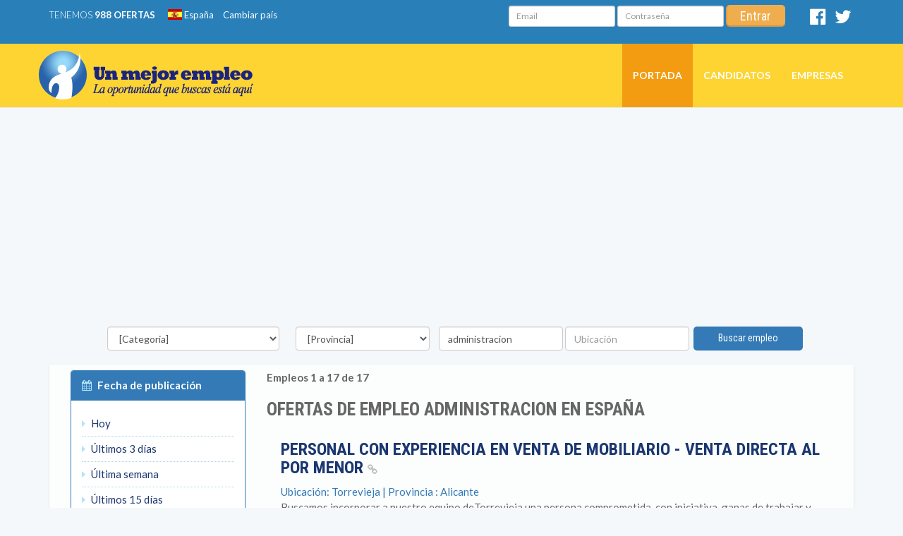

--- FILE ---
content_type: text/html; charset=UTF-8
request_url: https://www.unmejorempleo.es/trabajo-administracion.html
body_size: 11815
content:
<!DOCTYPE html>
<html lang="es">
<head>
    <link rel="canonical" href="https://www.unmejorempleo.es/trabajo-administracion.html"/><meta charset="iso-8859-1">
<meta http-equiv="X-UA-Compatible" content="IE=edge">
<meta http-equiv="Pragma" content="no-cache">
<title>Empleo Administracion en España Enero 2026 - UnMejorEmpleo</title>
<meta name="description" content="Empleo Administracion  en España. Postulate directo al empleo. Sin intermediarios. Empleos sin experiencia, medio tiempo, tiempo completo, remoto.">
<meta name="keywords" content="empleo , trabajo , bolsa de trabajo , bolsa de empleo ">
<meta name="viewport" content="width=device-width, initial-scale=1">
<link rel="shortcut icon" href="https://www.unmejorempleo.com/img/favicon.png">
<link rel="stylesheet" href="https://maxcdn.bootstrapcdn.com/bootstrap/3.3.7/css/bootstrap.min.css" integrity="sha384-BVYiiSIFeK1dGmJRAkycuHAHRg32OmUcww7on3RYdg4Va+PmSTsz/K68vbdEjh4u" crossorigin="anonymous">
<style type="text/css">h1,h2,h3,h4,h5,h6,.h1,.h2,.h3,.h4,.h5,.h6{color:inherit;text-transform:uppercase;font-weight:700;font-family:'Roboto Condensed',sans-serif;line-height:1.1}th{text-transform:uppercase;font-family:'Roboto Condensed',sans-serif}body{color:#666;font-size:14px;font-family:'Lato',Helvetica,Arial,sans-serif;background:#f5f8fa!important;-webkit-font-smoothing:antialiased}body.derivador{padding-top:10px;background:#f5f5f5!important;-webkit-background-size:cover!important;-moz-background-size:cover!important;background-size:cover!important;-o-background-size:cover!important;color:#1a237d!important}body.derivador h4,body.derivador h6,body.derivador p{color:#1a237d!important}a{color:#0277BD;-webkit-transition:all .15s ease-in-out;-moz-transition:all .15s ease-in-out;-o-transition:all .15s ease-in-out;transition:all .15s ease-in-out}a:hover{color:#ffa100;text-decoration:none}tables a{color:#1F4788!important}.bg-orange{background:#FFEA00!important}.jumbotron h1{margin-top:10px;margin-bottom:20px}.jumbotron p{margin-top:15px;font-size:14px;font-weight:400}.jt-orange{background:rgba(250,225,75,.85);color:#1a237d}.jt-orange a{color:#1a237d}.jt-orange a:hover{color:#1a237d;text-decoration:underline}.jt-orange .media{padding-left:35px;margin-top:0}.jt-orange .media h4{font-size:14px}.jt-orange .label{font-size:65%}.jt-orange .label-primary{background:#1a237d}.media-left img{width:30px}.cambiar-pais img{width:20px;margin-top:-5px}.full-width{display:block}header{position:relative}#top{background:#2980b9;padding:7px 0;min-height:30px;font-size:.928em;color:#fff}#top .social a,#top .info a{margin:0 5px;color:#fff;padding:0}#top .social a:hover,#top .info a:hover{color:#00008b}.social{margin-top:5px}#top .info{text-align:right}#top .ofertas{font-weight:300;text-transform:uppercase;margin-right:10px}#top .login .btn-sm{padding:2px 20px}.ume-header{height:400px;background:#fc0 url(https://www.unmejorempleo.com/img/un-mejor-empleo-bienvenida.jpg) center 46px no-repeat scroll;-webkit-background-size:cover;-moz-background-size:cover;background-size:cover;-o-background-size:cover;position:relative;overflow:visible}.interna .navbar{margin-bottom:0!important}.interna .compartir{padding:7px 0 20px;text-align:right}.interna .compartir a:hover,.interna .avisos a:hover{color:#ff8c00}.interna .list-unstyled{line-height:35px;margin-left:30px}.tools a:hover{color:#fc0}.tools .list-unstyled{line-height:35px;margin-left:0!important}.tools .list-unstyled li{border-bottom:1px dotted #add8e6}.tools .fa{color:#B3E5FC;padding-right:5px}.interna .ume-header{height:auto;background:transparent}.interna .white-container h4{margin:20px 0 10px -3%;text-transform:none;font-weight:700}.empresa{margin-top: 0px !important;padding-top: 0px !important;}.interna .avisos{margin:30px 0;color:#dc143c}.avisos2{margin:12px 0;color:#dc143c}.avisos3{margin:12px 0;color:#1B3770}.texto_azul{color:#1B3770}.texto_rojo{color:#dc143c}.texto_verde{color:#048723;}.red_icon{color:#dc143c}.green_icon{color:#048723}.plan1{background-color:#E4EEF2}.plan2{background-color:#DBEFDF}.feature{background-color:#F7F3F2;font-weight:700}.mano{cursor:pointer}.padd_arriba{padding-top:10px}.padd_abajo{padding-bottom:10px}.link_rojo_bold{font-weight:700;color:#dc143c!important;text-decoration:none}.link_rojo_bold:hover{font-weight:700;color:#1B3770!important;text-decoration:underline}.bold{font-weight:700}.avisos_grandes{margin:30px 0;color:#dc143c;font-size:24px}.interna .enviar-amigo .input-group{margin-bottom:15px}.interna .aplicar .fa,.interna .enviar-amigo .fa-chevron-right{color:#fff}.interna .aplicar .btn a{padding:40px;color:#fff}.aplicar{margin-top:30px;padding-left: 0px!important;}.subtitulo{font-size:16px;font-weight:700;color:#666;font-family:'Roboto Condensed',sans-serif;margin-bottom:1px;padding-bottom:12px;padding-top:12px}.boton a{padding:40px;color:#fff!important}.interna .enviar-amigo .btn a{padding:7px 15px!important;font-size:14px;color:#fff}.ume-home-busqueda{margin-top:20px;margin-left:50px;z-index:9999}.ume-home-busqueda .btn-lg{padding:9px 60px}.ume-home-tools{margin-top:-15px;z-index:999}.detalle{margin-top:20px}.resultados{margin-top:-10px}.fondo_leida{background-color:#FCEFDC}.fondo_favorito{background-color:#DEEDE7}.text-danger{color:red;font-size:12px;text-transform:uppercase}.bg-busquedas{-webkit-border-radius:0 0 3px 3px;border-radius:0 0 3px 3px;padding:50px}.ume-home-busqueda .btn-warning{background-color:#FC930A}.ume-home-busqueda .btn-warning:hover{background-color:#ff4500}.aplicar .btn-primary:hover{background-color:#ff4500}.navbar-brand{padding-left:0}.navbar-brand h2{background:url(https://www.unmejorempleo.com/img/unmejorempleo-logo.png) left top no-repeat;width:304px;height:69px;margin-top:-5px}.advert_aba{padding-bottom: 15px!important;}.advert4{margin:8px 0 4px 0;padding-left: 0px!important;}.advert3{margin:10px 0 12px}.advert2{margin:0 0 4px}.advert{margin:0px 0px 5px}.advert_bajar{margin:67px 0 10px}.ads_links_of{padding-top:15px!important;text-align:center}.ads_links_of_top{padding-bottom:16px!important;text-align:center}.ads_entre_of{padding-bottom:0!important;padding-top:17px!important;padding-left:0;margin-left:0}.navbar-default{background:rgba(255,204,0,.8) none repeat scroll 0 0}.navbar-default .navbar-toggle:focus,.navbar-default .navbar-toggle:hover{background-color:#f39c12}.navbar-default .navbar-nav>.active>a,.navbar-default .navbar-nav>.active>a:focus,.navbar-default .navbar-nav>.active>a:hover{color:#fff;background-color:#f39c12}.navbar-default .navbar-nav>li>a{text-transform:uppercase;font-weight:700;color:#fff;padding-top:35px;padding-bottom:35px}.navbar-default .navbar-nav>li>a:hover,.navbar-default .navbar-nav>li>a:focus,.navbar-default .navbar-nav>li.active>a{background:#f39c12;color:#fff}.navbar-default .fa-bars{color:#fff}.white-container a{color:#1B3770}.white-container{margin-bottom:30px;padding:8px 30px;-webkit-border-radius:0 0 3px 3px;border-radius:0 0 3px 3px;background:rgba(255,255,255,.7);-webkit-box-shadow:0 1px 3px 0 rgba(0,0,0,.1);box-shadow:0 1px 3px 0 rgba(0,0,0,.1);font-size:15px}.fa-orange{color:#ff4500;margin-right:5px}.fa-location-arrow{color:#ff4500;margin-right:5px}.fa-chevron-right{color:#ff4500}table>thead:first-child>tr:first-child>th{padding-left:25px;padding-top:14px}.btn{border:0;border-bottom:0;border-left:0;box-shadow:inset 0 -2.2px rgba(0,0,0,.12),inset 2px 0 rgba(0,0,0,.1);outline:none;-webkit-outline:none;-o-outline:none;-moz-outline:none;-webkit-transition:all .15s ease-in-out;-moz-transition:all .15s ease-in-out;-o-transition:all .15s ease-in-out;transition:all .15s ease-in-out;border-radius:5px!important;-webkit-border-radius:5px!important;-moz-border-radius:5px!important;font-size:18px;font-family:'Roboto Condensed',sans-serif}.btn-info{background-color:#19b5fe!important}.panel-body .list-unstyled{margin-left:10px}.no-margin{margin:0!important}.no-margin-top{margin-top:0!important}.item-destacado{padding:20px 0 15px 15px;border-left:5px solid #fc0;border-bottom:1px dotted #add8e6;margin-bottom:7px}.item-destacado .list-unstyled,.item-normal .list-unstyled{margin-left:0;line-height:22px}.item-destacado a:hover,.item-normal a:hover{color:orange}.item-destacado h3,.item-normal h3{font-size:24px}.item-normal{padding:20px 0 15px 20px;border-bottom:1px dotted #add8e6;margin-bottom:7px}.item-last{border-bottom:0px!important;}.color-white-mute{color:#b9b9b9!important}.font-1x{font-size:15px!important}.paginator-ume{text-align:center}#busqueda-avanzada{padding:20px 0;min-height:70px;margin-top:0;}#busqueda-avanzada .btn{box-shadow:none;padding:6px 35px 7px;font-size:14px}footer{color:#fff;padding:50px 0;background:#34495e;line-height:1.5em;font-size:10pt;-webkit-box-shadow:inset 0 5px 5px -5px rgba(0,0,0,.1);box-shadow:inset 0 5px 5px -5px rgba(0,0,0,.1)}footer .logo{margin-bottom:15px}footer h5{text-transform:uppercase;padding-bottom:7px;font-size:1.3em}footer a{color:#fff;text-decoration:none}footer a:hover{color:#f1c40f}#bottom{padding:20px 0 10px;background:#2c3e50;color:#bdc3c7}#bottom a{color:#f1c40f!important}#bottom a:hover{color:#fff}#bottom p{display:block;float:left;padding:5px 0}#bottom .footer-social{float:right;margin:0;padding:0;list-style:none}#bottom .footer-social li a{display:block;width:30px;height:30px;-webkit-border-radius:3px;border-radius:3px;background:#34495e;color:#fff!important;text-align:center;text-decoration:none;font-size:16px;line-height:30px}#bottom .footer-social li a:hover{background:#555;color:#f1c40f!important}.interna .aplicar .center-block{display:inline-block!important;display:webkit-inline-block!important}.btn-sq-lg{min-height:150px;padding:0!important;margin-bottom:10px;line-height:1.12857143}a.btn-sq-lg{color:#fff}.btn-label{background:rgba(0,0,0,.15);border-radius:3px 3px 0 0;position:relative;display:inline-block;padding:12px 12px 8px;margin-bottom:11px;width:100%;height:80px;top:0}.btn_anuncio{width:200px;margin-bottom:10px;color:#FFF!important;padding:0!important;font-size:16px}.btn-label-md{background:rgba(0,0,0,.15);border-radius:3px 3px 0 0;position:relative;display:inline-block;padding:5px!important;margin:0!important;width:200px;height:45px;top:0}.big_text3{font-size:18px!important}.big_text2{font-size:22px!important}.big_text{font-size:26px!important}.med_text{font-size:14px!important;}.small_text{font-size:12px!important;}.lista_deptos{color:#244891;text-decoration:none;font-size:13px}#h_empleo h1{font-size:26px}.dato_borde{margin-top:10px;border:#DEDEDE thin solid;border-radius:5px;-moz-border-radius:5px;-webkit-border-radius:5px;padding:5px}.filtros_busquedac input,select{margin:10px!important;max-width:300px!important}.select_full{max-width:inherit!important}.label-claro{background-color:#D9EDF7!important;color:#000!important;padding:10px;font-size:16px;font-weight:700;text-transform:uppercase}.dato_titulo{padding:5px}.panel_top{font-size:16px}.icon_middle{vertical-align:middle}.icon_red{color:red!important}.icon_disabled{color:#848484!important}.glyphicon-none:before{content:"\2122";color:transparent!important}.link_blanco{color:#FFF!important;text-decoration:none}.link_blanco:hover{text-decoration:underline}.error{color:red}.adslot_oferta_mabajo{display:inline-block;width:728px;height:90px}.adslot_entre_of{width:300px;height:250px}.adslot_busq_aba{display:inline-block;width:728px;height:90px}.adslot_busq_arr{display:inline-block;width:970px;height:90px}.adslot_busq_der{width:300px;height:600px}.adslot_empresa_top{width:970px;height:250px}.adslot_oferta_side_bot{width:336px;height:280px}.adslot_oferta_ap_top{width:970px;height:250px}.adslot_oferta_top{width:728px;height:90px}.adslot_oferta_mid{width:728px;height:90px}.adslot_oferta_bottom{width:336px;height:280px}.adslot_busq_entre{width:336px;height:280px}.adslot_home_top{width:970px;height:250px}.adslot_oferta_content_xl{width:336px;height:280px}.adslot_oferta_content{width:728px;height:90px}.adslot_oferta_abajo{display:inline-block;width:336px;height:280px}.avisos_links_ofertas{padding-left:3px}.resaltar{font-size:120%;font-weight:700}.padding_med{padding:15px}.padding_high{padding:30px}.boton_medio{font-size:16px}#boton_aplicar{height:60px}.trabajo{padding-left:20px}.destacada{font-size:10px}.media-body h3{font-size:20px}.img-pad{padding:10px}.checkbox_align{margin-left:10px!important;margin-bottom:10px!important}.circle-tile{margin-bottom:15px;text-align:center}.circle-tile-heading{border:3px solid rgba(255,255,255,.3);border-radius:100%;color:#FFF;height:80px;margin:0 auto -40px;position:relative;transition:all .3s ease-in-out 0;width:80px}.circle-tile-heading .fa{line-height:80px}.circle-tile-content{padding-top:50px}.circle-tile-number{font-size:26px;font-weight:700;line-height:1;padding:5px 0 15px}.circle-tile-description{text-transform:uppercase}.circle-tile-footer{background-color:rgba(0,0,0,.1);color:rgba(255,255,255,.5);display:block;padding:5px;transition:all .3s ease-in-out 0}.circle-tile-footer:hover{background-color:rgba(0,0,0,.2);color:rgba(255,255,255,.5);text-decoration:none}.circle-tile-heading.dark-blue:hover{background-color:#2E4154}.circle-tile-heading.green:hover{background-color:#3C883C}.circle-tile-heading.orange:hover{background-color:#DA8C10}.circle-tile-heading.blue:hover{background-color:#2B689C}.circle-tile-heading.red:hover{background-color:#B94743}.circle-tile-heading.purple:hover{background-color:#7F3D9B}.tile-img{text-shadow:2px 2px 3px rgba(0,0,0,.9)}.dark-blue{background-color:#34495E}.green{background-color:#449D44}.blue{background-color:#337AB7}.orange{background-color:#F39C12}.red{background-color:#D9534F}.purple{background-color:#8E44AD}.dark-gray{background-color:#7F8C8D}.gray{background-color:#95A5A6}.light-gray{background-color:#BDC3C7}.yellow{background-color:#F1C40F}.text-dark-blue{color:#34495E}.text-green{color:#16A085}.text-blue{color:#2980B9}.text-orange{color:#F39C12}.text-red{color:#E74C3C}.text-purple{color:#8E44AD}.text-faded{color:rgba(255,255,255,.7)}.lista-letras button{width:35px!important;margin-right:3px;background-color:#2762AA;color:#FFF}.lista-letras button:hover{background-color:#FDD432;color:#000}.lista-paises li{border-width: 0px;}.lista-paises img{width: 20px;padding-bottom: 4px;}#hp_title h1{font-size: 18px;padding-top: 0px;margin-top: 0px;color:#1A237E;}.minusc{text-transform: none;}.sin_borde li{border-width: 0px;}.empresa_det{padding-left: 15px;}@media screen and (max-width:1024px){.ume-header{background:#fc0 url(https://www.unmejorempleo.com/img/un-mejor-empleo-bienvenida.jpg) right 70px no-repeat scroll;-webkit-background-size:cover;-moz-background-size:cover;background-size:cover;-o-background-size:cover;position:relative;overflow:visible;margin-bottom:90px}.ume-home-busqueda .btn-lg{padding:12px 40px}.interna .ume-header{margin-bottom:0!important}.ume-home-tools{margin-top:-10px;z-index:999}.interna .aplicar .center-block{display:inline-block!important;display:webkit-inline-block!important}.tools{display:none}}@media screen and (min-width:768px){#filtros{display:block;}#boton_aplicar{width: 728px;}.jumbotron{padding-top:15px!important;padding-bottom:15px}.oferta_right_bajar{margin:68px 0 10px}.advertbf{margin:0}}@media screen and (max-width:768px){.ad_entre_of{padding-left:0px!important;}#filtros input,#filtros select{max-width:100%!important;margin:15px 0 0 0!important;}#filtrar{background-color:#F39C12!important;font-size:20px!important;}#enviarb{width:100%!important;font-size:20px!important;text-transform:uppercase;}h1{font-size:24px!important}.oferta_right_bajar{margin:0 0 10px}#top{display:none}.advertsf{margin:0 0 4px}.advert3{margin:6px 0 8px}.advertbf{display:none}.adslot_oferta_mabajo{display: none}.adslot_busq_arr{width:336px;height:280px}.adslot_busq_aba{display:none}.adslot_busq_der{width:300px;height:250px}.adslot_empresa_top{width:300px;height:250px}.adslot_oferta_side_bot{width:300px;height:250px}.adslot_oferta_ap_top{width:300px;height:250px}.adslot_oferta_top{width:300px;height:250px}.adslot_oferta_mid{width:300px;height:250px}.adslot_oferta_bottom{width:300px;height:250px}.adslot_oferta_abajo{display:inline-block;width:300px;height:250px}.adslot_busq_entre{width:300px;height:250px}.adslot_home_top{width:300px;height:250px}.adslot_oferta_content{width:300px;height:250px}.adslot_oferta_content_xl{width:300px;height:600px}.advert4{margin:10px 0 8px 0}.trabajo{padding-left:1px}.adslot_oferta_top_right{display:none}#enviar_amigo{display:none}.aplicar{padding-bottom:0px!important}.ume-header{background:#fc0 url(https://www.unmejorempleo.com/img/un-mejor-empleo-bienvenida.jpg) right 70px no-repeat scroll;-webkit-background-size:cover;-moz-background-size:cover;background-size:cover;-o-background-size:cover;position:relative;overflow:visible;margin-bottom:160px}.ume-home-busqueda{margin-top:140px;margin-left:0;z-index:9999}#busqueda-avanzada .btn{padding:6px 7px 7px}.interna .ume-header{margin-bottom:0!important}.interna .aplicar .center-block{display:inline-block!important;display:webkit-inline-block!important}}@media screen and (max-width:640px){.botones_empresa{display:none}.botones_empresa_inicio{display:none}.ocultar_peq{display:none}header{position:none}.navbar-brand h2{background:url(https://www.unmejorempleo.com/img/unmejorempleo-logo-movil.jpg) left top no-repeat;width:220px;height:50px;margin-top:-7px;margin-left:5px}.navbar-default .navbar-nav>li>a{padding-top:10px;padding-bottom:10px;text-align:center}.ume-header{height:auto;background:#f1c40f url(https://www.unmejorempleo.com/img/un-mejor-empleo-bienvenida.jpg) center 50px no-repeat scroll;-webkit-background-size:cover;-moz-background-size:cover;background-size:cover;-o-background-size:cover;position:relative;overflow:visible;margin-bottom:0}.ume-home-busqueda{margin-top:20px;margin-left:0;margin-bottom:20px}.ume-home-tools{margin-top:0}#bottom p{display:block;float:none;padding:5px 0}.copyright{text-align:center}#bottom .footer-social{float:none;margin:0 0 0 43%}.btn-info{margin-bottom:15px}.interna .aplicar .center-block{display:inline-block!important;display:webkit-inline-block!important}#oc_peq{display:none!important}}@media screen and (max-width:360px){.navbar-brand{float:left;height:50px;margin-left:5px;font-size:18px;line-height:20px}.ume-header{background:transparent;height:auto}#bottom .footer-social{float:none;margin:0 0 0 38%}.interna .aplicar .btn,.boton{padding:10px!important;width:100%;margin-bottom:10px;font-size:14px;color:#fff}.interna .aplicar .btn a{padding:7px!important}}@media screen and (max-width:320px){.interna .aplicar .btn,.boton{padding:10px!important;margin-bottom:10px;width:100%;font-size:14px;color:#fff}}@media screen and (min-width: 1200px){.sticky_unit{position:fixed;z-index:1000;top: 350px;}}
</style><script>	
var WebFontConfig = {
	google: {
		families: ['Lato:400,300,700', 'Roboto Condensed:400,700']
	},
	timeout: 2000
};
(function(){
	var wf = document.createElement("script");
	wf.src = 'https://ajax.googleapis.com/ajax/libs/webfont/1.6.26/webfont.js';
	wf.async = 'true';
	document.head.appendChild(wf);
})();
</script>
<link href="//maxcdn.bootstrapcdn.com/font-awesome/4.7.0/css/font-awesome.min.css" rel="stylesheet">
<!-- HTML5 Shim and Respond.js IE8 support of HTML5 elements and media queries -->
<!-- WARNING: Respond.js doesn't work if you view the page via file:// -->
<!--[if lt IE 9]>
<script src="https://oss.maxcdn.com/libs/html5shiv/3.7.0/html5shiv.js"></script>
<script src="https://oss.maxcdn.com/libs/respond.js/1.4.2/respond.min.js"></script>
<![endif]-->        <script async src="https://pagead2.googlesyndication.com/pagead/js/adsbygoogle.js?client=ca-pub-1548345059169519"
              crossorigin="anonymous"></script><!-- Global site tag (gtag.js) - Google Analytics -->
<script async src="https://www.googletagmanager.com/gtag/js?id=UA-65005760-14"></script>
<script>
    window.dataLayer = window.dataLayer || [];

    function gtag() {
        dataLayer.push(arguments);
    }

    gtag('js', new Date());

    gtag('config', 'UA-65005760-14');
    gtag('config', 'G-X1MZJGEQ2G');
</script>
<!-- Global site tag (gtag.js) - Google Ads: 932527769 -->
<script async src="https://www.googletagmanager.com/gtag/js?id=AW-932527769"></script>
<script>
    window.dataLayer = window.dataLayer || [];

    function gtag() {
        dataLayer.push(arguments);
    }

    gtag('js', new Date());

    gtag('config', 'AW-932527769');
</script>
<script type="text/javascript">
    /* <![CDATA[ */
    var google_conversion_id = 932527769;
    var google_custom_params = window.google_tag_params;
    var google_remarketing_only = true;
    /* ]]> */
</script>
<script type="text/javascript" src="//www.googleadservices.com/pagead/conversion.js">
</script>
<noscript>
    <div style="display:inline;">
        <img height="1" width="1" style="border-style:none;" alt=""
             src="//googleads.g.doubleclick.net/pagead/viewthroughconversion/932527769/?guid=ON&amp;script=0"/>
    </div>
</noscript></head>
<body class="interna">
<header class="ume-header">
     <div id="top">
                <div class="container">
                    <div class="row">
                        <div class="col-md-4 col-sm-4 social">

                            <span class="ofertas">Tenemos <strong>988 ofertas</strong></span>
                            <a href="index.php"><span class="cambiar-pais"><img src="https://www.unmejorempleo.com/flags/4x3/es.svg" alt="Bandera España"></span> España</a>
                            <a href="https://www.unmejorempleo.com">Cambiar pa&iacute;s</a>
                        </div><!--// fin de col-md-4 social -->
                        <div class="col-md-7 col-sm-7 info">
                            <div class="login">
                            								<h5 class="visible-xs">Ingreso de candidatos</h5>
                                <form class="form-inline" action="validar_usuario.php" name="form_login" id="form_login" method="post">
    <div class="form-group">
        <label class="sr-only" for="usuario">Email</label>
        <input type="text" name="usuario" class="form-control input-sm" required placeholder="Email">
    </div>
    <div class="form-group">
        <label class="sr-only" for="password">Contrase&ntilde;a</label>
        <input type="password" name="password" class="form-control input-sm" required placeholder="Contrase&ntilde;a">
    </div> 
    <div class="form-group text-right">    
    <input type="hidden" name="enviado_login" value="1">
    <button type="submit" class="btn btn-warning btn-sm">Entrar</button>
    </div>                                                                
</form>                                                        </div> 
                        </div><!--// fin de col-md-8 social -->

                        <div class="col-md-1 social">
                            <a href="http://www.facebook.com/esmejorempleo/" target="_blank" title="S&iacute;guenos en Facebook">
                                <i class="fa fa-facebook-official fa-2x"></i>
                                <span class="sr-only">Facebook</span>
                            </a>
                            <a href="https://twitter.com/mejor_empleo">
                                <i class="fa fa-twitter fa-2x"></i> 
                                <span class="sr-only">Twitter</span>
                            </a>
                        </div>


                    </div><!--// fin del row -->
                </div><!--// fin del container -->
            </div>
            <!-- NAVEGACION PRINCIPAL -->
            <nav class="navbar navbar-default navbar-static-top" role="navigation">
                <div class="container">
                    <div class="navbar-header">
                        <button type="button" class="navbar-toggle" data-toggle="collapse" data-target=".navbar-main-collapse">
                            <i class="fa fa-bars fa-2x"></i>
                        </button>
                        <a class="navbar-brand page-scroll text-left" href="./.">
                            <h2 class="text-hide" title="Un Mejor Empleo">Un Mejor Empleo</h2>
                        </a>
                    </div><!--// end nabvar-header -->
                    <div class="collapse navbar-collapse navbar-right navbar-main-collapse">
                        <ul class="nav navbar-nav">
                            <li class='active'><a href="./.">Portada</a></li>                    
                            <li ><a href="candidatos_ingreso.php">Candidatos</a></li>                    
                            <li ><a href="empresas.php">Empresas</a></li>
                        </ul>
                    </div><!--// collapse navbar-collapse -->
                </div><!--// fin container -->
            </nav><!--// fin del nav -->    <section id="busqueda-avanzada">
        <div class="container">
            <div class="row text-center">
                                <div class="advertsf text-center">
                    <ins class="adsbygoogle"
                         style="display:block"
                         data-ad-client="ca-pub-1548345059169519"
                         data-ad-slot="1493388588"
                         data-ad-format="auto"
                         data-full-width-responsive="true"></ins>
                    <script>
                        (adsbygoogle = window.adsbygoogle || []).push({});
                    </script>
                </div>
                                <div align="center">
                    <form class="form-inline" method="post" name="form1" id="form1" action="empleos">
                        <label for="categoria_id" class="sr-only">Categor&iacute;as</label><select name="categoria_id"
                                                                                                   id="categoria_id"
                                                                                                   class="form-control">
                            <option value="todos">[Categoria]</option>
                                                            <option value="10"
                                                                    >Administración / Oficina</option>
                                                            <option value="11"
                                                                    >Arte / Diseño / Comunicaciones</option>
                                                            <option value="26"
                                                                    >Call Center / Servicio al Cliente</option>
                                                            <option value="24"
                                                                    >Cocina / Restaurante</option>
                                                            <option value="23"
                                                                    >Comercial</option>
                                                            <option value="9"
                                                                    >Construcción / Arquitectura</option>
                                                            <option value="14"
                                                                    >Contabilidad</option>
                                                            <option value="21"
                                                                    >Dirección / Gerencia</option>
                                                            <option value="12"
                                                                    >Economía / Finanzas</option>
                                                            <option value="15"
                                                                    >Educación / Investigación</option>
                                                            <option value="3"
                                                                    >Electricidad / Electrónica</option>
                                                            <option value="1"
                                                                    >Informática / Internet</option>
                                                            <option value="4"
                                                                    >Ingeniería / Técnico</option>
                                                            <option value="18"
                                                                    >Legal</option>
                                                            <option value="25"
                                                                    >Logística / Bodega / Almacén</option>
                                                            <option value="8"
                                                                    >Mecánica</option>
                                                            <option value="17"
                                                                    >Medicina / Salud</option>
                                                            <option value="5"
                                                                    >Mercadeo / Ventas</option>
                                                            <option value="22"
                                                                    >Operaciones</option>
                                                            <option value="20"
                                                                    >Otros</option>
                                                            <option value="27"
                                                                    >Producción / Industria</option>
                                                            <option value="7"
                                                                    >Recursos Humanos</option>
                                                            <option value="28"
                                                                    >Transporte / Carga</option>
                                                    </select>
                        <label for="departamento_id" class="sr-only">Provincia</label>
                        <select name="departamento_id" id="departamento_id" class="form-control">
                            <option value="todos">[Provincia]</option>
                                                            <option value="375"
                                                                    >Álava</option>
                                                            <option value="376"
                                                                    >Albacete</option>
                                                            <option value="377"
                                                                    >Alicante</option>
                                                            <option value="378"
                                                                    >Almería</option>
                                                            <option value="379"
                                                                    >Asturias</option>
                                                            <option value="380"
                                                                    >Avila</option>
                                                            <option value="381"
                                                                    >Badajoz</option>
                                                            <option value="382"
                                                                    >Barcelona</option>
                                                            <option value="383"
                                                                    >Burgos</option>
                                                            <option value="384"
                                                                    >Cáceres</option>
                                                            <option value="385"
                                                                    >Cádiz</option>
                                                            <option value="386"
                                                                    >Cantabria</option>
                                                            <option value="387"
                                                                    >Castellón</option>
                                                            <option value="388"
                                                                    >Ceuta</option>
                                                            <option value="389"
                                                                    >Ciudad Real</option>
                                                            <option value="390"
                                                                    >Córdoba</option>
                                                            <option value="391"
                                                                    >Cuenca</option>
                                                            <option value="392"
                                                                    >Gerona</option>
                                                            <option value="393"
                                                                    >Granada</option>
                                                            <option value="394"
                                                                    >Guadalajara</option>
                                                            <option value="395"
                                                                    >Guipúzcoa</option>
                                                            <option value="396"
                                                                    >Huelva</option>
                                                            <option value="397"
                                                                    >Huesca</option>
                                                            <option value="398"
                                                                    >Islas Baleares</option>
                                                            <option value="399"
                                                                    >Jaén</option>
                                                            <option value="400"
                                                                    >La Coruña</option>
                                                            <option value="401"
                                                                    >La Rioja</option>
                                                            <option value="528"
                                                                    >Las Palmas</option>
                                                            <option value="403"
                                                                    >León</option>
                                                            <option value="404"
                                                                    >Lérida</option>
                                                            <option value="405"
                                                                    >Lugo</option>
                                                            <option value="406"
                                                                    >Madrid</option>
                                                            <option value="407"
                                                                    >Málaga</option>
                                                            <option value="408"
                                                                    >Melilla</option>
                                                            <option value="409"
                                                                    >Murcia</option>
                                                            <option value="410"
                                                                    >Navarra</option>
                                                            <option value="411"
                                                                    >Orense</option>
                                                            <option value="412"
                                                                    >Palencia</option>
                                                            <option value="413"
                                                                    >Pontevedra</option>
                                                            <option value="415"
                                                                    >Salamanca</option>
                                                            <option value="414"
                                                                    >Santa Cruz de Tenerife</option>
                                                            <option value="416"
                                                                    >Segovia</option>
                                                            <option value="417"
                                                                    >Sevilla</option>
                                                            <option value="418"
                                                                    >Soria</option>
                                                            <option value="419"
                                                                    >Tarragona</option>
                                                            <option value="420"
                                                                    >Teruel</option>
                                                            <option value="421"
                                                                    >Toledo</option>
                                                            <option value="422"
                                                                    >Valencia</option>
                                                            <option value="423"
                                                                    >Valladolid</option>
                                                            <option value="424"
                                                                    >Vizcaya</option>
                                                            <option value="425"
                                                                    >Zamora</option>
                                                            <option value="426"
                                                                    >Zaragoza</option>
                                                    </select>
                        <label for="palabra_clave" class="sr-only">Palabra clave</label>
                        <input type="text" class="form-control" id="palabra_clave" name="palabra_clave"
                               value="administracion" maxlength="50" placeholder="Palabra clave">
                        <label for="ubicacion" class="sr-only">Ubicaci&oacute;n</label>
                        <input type="text" name="ubicacion" class="form-control" id="ubicacion"
                               placeholder="Ubicaci&oacute;n" value="" maxlength="50">&nbsp;&nbsp;<button
                                class="btn btn-primary btn-sm" id="enviarb" type="submit">Buscar empleo
                        </button>                        <input type="hidden" name="enviado" value="1">
                    </form>
                </div>
            </div><!--//.row-->
        </div>
    </section>
</header>
<div class="container resultados">
    <div class="white-container">
        <div class="row">
            <aside class="col-md-3 tools">
                <div class="panel panel-primary">
                    <div class="panel-heading">
                        <i class="fa fa-calendar"></i> <b>Fecha de publicaci&oacute;n</b>
                    </div>
                    <div class="panel-body">
                        <ul class="list-unstyled">
                                                            <li><a href="/trabajo-administracion.html?f=1"><i class="fa fa-caret-right"></i>
                                        Hoy</a></li>
                                <li><a href="/trabajo-administracion.html?f=2"><i class="fa fa-caret-right"></i>
                                        &Uacute;ltimos 3 d&iacute;as</a></li>
                                <li><a href="/trabajo-administracion.html?f=3"><i class="fa fa-caret-right"></i>
                                        &Uacute;ltima semana</a></li>
                                <li><a href="/trabajo-administracion.html?f=4"><i class="fa fa-caret-right"></i>
                                        &Uacute;ltimos 15 d&iacute;as</a></li>
                                <li><a href="/trabajo-administracion.html?f=5"><i class="fa fa-caret-right"></i>
                                        &Uacute;ltimo mes</a></li>
                                                    </ul>
                    </div>
                                                    <div class="panel-heading"><i class="fa fa-map-marker"></i> <b>Provincia</b>
                                </div><!--//panel-header -->                            <div class="panel-body">
                                <ul class="list-unstyled">                                        <li>
                                        <a href="trabajos-de-administracion-en-madrid.html"><i
                                                    class="fa fa-caret-right"></i> Madrid</a>
                                        </li>                                        <li>
                                        <a href="trabajos-de-administracion-en-sevilla.html"><i
                                                    class="fa fa-caret-right"></i> Sevilla</a>
                                        </li></ul>
                            </div><!--//panel-body -->  </div><!--//panel-group -->
            </aside><!--//aside -->
            <section class="col-md-9">
                <!-- Start Table responsive -->
                <article>
                    <header id="h_empleo">
                        <span>
                            <strong>Empleos 1 a 17 de 17</strong>
                            </span>                        <h1>OFERTAS DE
                            EMPLEO ADMINISTRACION                            EN ESPAÑA</h1>
                    </header>
                                                <div class="item-normal">                                <h3 class="no-margin-top"><a
                                            href="empleo-en_alicante_personal_con_experiencia_en_venta_de_mobiliario_-_venta_directa_al_por_menor-5835987.html">personal con Experiencia en VENTA de MOBILIARIO - Venta directa al por menor                                        <i class="fa fa-link color-white-mute font-1x"></i></a></h3>
                                <ul class="list-unstyled">
                                    <li class="text-primary">
                                        Ubicaci&oacute;n: Torrevieja                                        | Provincia                                        : Alicante</li>
                                    <li>Buscamos incorporar a nuestro equipo deTorrevieja una persona comprometida, con iniciativa, ganas de trabajar y aprender para incorporarse en una empresa donde desarrollar su carrera...</li>
                                    <li class="text-warning">
                                        Publicaci&oacute;n: 19/01/2026 -
                                        Salario: Segun convenio + variable proporcional a ventas</li>
                                </ul>
                            </div>
                                                                                    <div class="item-normal">                                <h3 class="no-margin-top"><a
                                            href="empleo-en_granada_contable_a_media_jornada-5835912.html">CONTABLE A MEDIA JORNADA                                        <i class="fa fa-link color-white-mute font-1x"></i></a></h3>
                                <ul class="list-unstyled">
                                    <li class="text-primary">
                                        Ubicaci&oacute;n: Alhendin                                        | Provincia                                        : Granada</li>
                                    <li>Empresa en crecimiento busca CONTABLE para incorporación a su equipo administrativo. Funciones principales: Contabilidad general de la empresa Registro y conciliación de movimientos bancarios Gestión...</li>
                                    <li class="text-warning">
                                        Publicaci&oacute;n: 19/01/2026 -
                                        Salario: ----------</li>
                                </ul>
                            </div>
                                                            <div class="advert item-normal ad_entre_of" align="center">
                                    <ins class="adsbygoogle"
                                         style="display:block"
                                         data-ad-client="ca-pub-1548345059169519"
                                         data-ad-slot="8568829781"
                                         data-ad-format="auto"
                                         data-full-width-responsive="true"></ins>
                                    <script>
                                        (adsbygoogle = window.adsbygoogle || []).push({});
                                    </script>
                                </div>
                                                                                        <div class="item-normal">                                <h3 class="no-margin-top"><a
                                            href="empleo-en_caceres_administrativo-5620679.html">Administrativo                                        <i class="fa fa-link color-white-mute font-1x"></i></a></h3>
                                <ul class="list-unstyled">
                                    <li class="text-primary">
                                        Ubicaci&oacute;n: Plasencia                                        | Provincia                                        : Cáceres</li>
                                    <li>FUNCIONES Y TAREAS Control de fichajes y vacaciones. Gestión y comunicación de las altas, bajas, variaciones contractuales a la asesoría. Ejecutar tareas de administración de...</li>
                                    <li class="text-warning">
                                        Publicaci&oacute;n: 18/01/2026 -
                                        Salario: 2200</li>
                                </ul>
                            </div>
                                                                                    <div class="item-normal">                                <h3 class="no-margin-top"><a
                                            href="empleo-en_asturias_odontologos_homologando_titulo-5678735.html">Odontólogos homologando título                                        <i class="fa fa-link color-white-mute font-1x"></i></a></h3>
                                <ul class="list-unstyled">
                                    <li class="text-primary">
                                        Ubicaci&oacute;n: Asturias                                        | Provincia                                        : Asturias</li>
                                    <li>Ofertas en toda España: Se buscan odontólogos/as en proceso de homologación de su título y con permiso de trabajo para desempeñar funciones en diversas áreas...</li>
                                    <li class="text-warning">
                                        Publicaci&oacute;n: 14/01/2026 -
                                        Salario: ----------</li>
                                </ul>
                            </div>
                                                                                    <div class="item-normal">                                <h3 class="no-margin-top"><a
                                            href="empleo-en_madrid_administrativao_para_restaurante-5558616.html">ADMINISTRATIVA/O PARA RESTAURANTE                                        <i class="fa fa-link color-white-mute font-1x"></i></a></h3>
                                <ul class="list-unstyled">
                                    <li class="text-primary">
                                        Ubicaci&oacute;n: C. De Narváez, 68                                        | Provincia                                        : Madrid</li>
                                    <li>Desde RESTAURANTE DE LAS CORTES SL. Buscamos una persona para formar parte de nuestro equipo de administración. Las funciones que tendrá son: Revisión de Inventarios....</li>
                                    <li class="text-warning">
                                        Publicaci&oacute;n: 13/01/2026 -
                                        Salario: 1600</li>
                                </ul>
                            </div>
                                                                                    <div class="item-normal">                                <h3 class="no-margin-top"><a
                                            href="empleo-en_sevilla_administrativao_para_restaurante-5566199.html">ADMINISTRATIVA/O PARA RESTAURANTE                                        <i class="fa fa-link color-white-mute font-1x"></i></a></h3>
                                <ul class="list-unstyled">
                                    <li class="text-primary">
                                        Ubicaci&oacute;n: C. álava, 27                                        | Provincia                                        : Sevilla</li>
                                    <li>Desde RESTAURANTE DE LAS CORTES SL. Buscamos una persona para formar parte de nuestro equipo de administración. Las funciones que tendrá son: Revisión de Inventarios....</li>
                                    <li class="text-warning">
                                        Publicaci&oacute;n: 13/01/2026 -
                                        Salario: 1600</li>
                                </ul>
                            </div>
                                                            <div class="advert item-normal ad_entre_of" align="center">
                                    <ins class="adsbygoogle"
                                         style="display:block"
                                         data-ad-client="ca-pub-1548345059169519"
                                         data-ad-slot="9380059019"
                                         data-ad-format="auto"
                                         data-full-width-responsive="true"></ins>
                                    <script>
                                        (adsbygoogle = window.adsbygoogle || []).push({});
                                    </script>
                                </div>
                                                                                        <div class="item-normal">                                <h3 class="no-margin-top"><a
                                            href="empleo-en_cadiz_auxiliar_de_contabilidad-5834343.html">AUXILIAR DE CONTABILIDAD                                        <i class="fa fa-link color-white-mute font-1x"></i></a></h3>
                                <ul class="list-unstyled">
                                    <li class="text-primary">
                                        Ubicaci&oacute;n: El Puerto De Santa María                                        | Provincia                                        : Cádiz</li>
                                    <li>Desde Gaboral, seguimos creando valor para nuestros clientes y mejorando la calidad de nuestros servicios de Recursos Humanos. Actualmente buscamos Auxiliar administrativo para trabajar en...</li>
                                    <li class="text-warning">
                                        Publicaci&oacute;n: 13/01/2026 -
                                        Salario: ----------</li>
                                </ul>
                            </div>
                                                                                    <div class="item-normal">                                <h3 class="no-margin-top"><a
                                            href="empleo-en_orense_administrativo-5613666.html">Administrativo                                        <i class="fa fa-link color-white-mute font-1x"></i></a></h3>
                                <ul class="list-unstyled">
                                    <li class="text-primary">
                                        Ubicaci&oacute;n: Ourense                                        | Provincia                                        : Orense</li>
                                    <li>FUNCIONES Y TAREAS Control de fichajes y vacaciones. Gestión y comunicación de las altas, bajas, variaciones contractuales a la asesoría. Ejecutar tareas de administración de...</li>
                                    <li class="text-warning">
                                        Publicaci&oacute;n: 04/01/2026 -
                                        Salario: 2200</li>
                                </ul>
                            </div>
                                                                                    <div class="item-normal">                                <h3 class="no-margin-top"><a
                                            href="empleo-en_malaga_profesora_de_economia_y_gestion_para_clases_particulares-5811178.html">Profesor/a de Economía y Gestión para clases particulares                                        <i class="fa fa-link color-white-mute font-1x"></i></a></h3>
                                <ul class="list-unstyled">
                                    <li class="text-primary">
                                        Ubicaci&oacute;n: Málaga                                        | Provincia                                        : Málaga</li>
                                    <li>Profesor/a de Economía y Gestión para clases particulares ¿Eres docente o profesional del ámbito económico con vocación por la enseñanza? Únete a nuestra plataforma educativa...</li>
                                    <li class="text-warning">
                                        Publicaci&oacute;n: 24/12/2025 -
                                        Salario: 25-45€/hora</li>
                                </ul>
                            </div>
                                                                                    <div class="item-normal">                                <h3 class="no-margin-top"><a
                                            href="empleo-en_sevilla_profesora_de_economia_y_gestion_para_clases_particulares-5811183.html">Profesor/a de Economía y Gestión para clases particulares                                        <i class="fa fa-link color-white-mute font-1x"></i></a></h3>
                                <ul class="list-unstyled">
                                    <li class="text-primary">
                                        Ubicaci&oacute;n: Sevilla                                        | Provincia                                        : Sevilla</li>
                                    <li>Profesor/a de Economía y Gestión para clases particulares ¿Eres docente o profesional del ámbito económico con vocación por la enseñanza? Únete a nuestra plataforma educativa...</li>
                                    <li class="text-warning">
                                        Publicaci&oacute;n: 24/12/2025 -
                                        Salario: 15-40€/hora</li>
                                </ul>
                            </div>
                                                                                    <div class="item-normal">                                <h3 class="no-margin-top"><a
                                            href="empleo-en_madrid_profesora_de_economia_y_gestion_para_clases_particulares-5811182.html">Profesor/a de Economía y Gestión para clases particulares                                        <i class="fa fa-link color-white-mute font-1x"></i></a></h3>
                                <ul class="list-unstyled">
                                    <li class="text-primary">
                                        Ubicaci&oacute;n: Madrid                                        | Provincia                                        : Madrid</li>
                                    <li>Profesor/a de Economía y Gestión para clases particulares ¿Eres docente o profesional del ámbito económico con vocación por la enseñanza? Únete a nuestra plataforma educativa...</li>
                                    <li class="text-warning">
                                        Publicaci&oacute;n: 24/12/2025 -
                                        Salario: 15-40€/hora</li>
                                </ul>
                            </div>
                                                            <div class="advert item-normal ad_entre_of" align="center">
                                    <ins class="adsbygoogle"
                                         style="display:block"
                                         data-ad-client="ca-pub-1548345059169519"
                                         data-ad-slot="8948103731"
                                         data-ad-format="auto"
                                         data-full-width-responsive="true"></ins>
                                    <script>
                                        (adsbygoogle = window.adsbygoogle || []).push({});
                                    </script>
                                </div>
                                                                                        <div class="item-normal">                                <h3 class="no-margin-top"><a
                                            href="empleo-en_barcelona_profesora_de_economia_y_gestion_para_clases_particulares-5811181.html">Profesor/a de Economía y Gestión para clases particulares                                        <i class="fa fa-link color-white-mute font-1x"></i></a></h3>
                                <ul class="list-unstyled">
                                    <li class="text-primary">
                                        Ubicaci&oacute;n: Barcelona                                        | Provincia                                        : Barcelona</li>
                                    <li>Profesor/a de Economía y Gestión para clases particulares ¿Eres docente o profesional del ámbito económico con vocación por la enseñanza? Únete a nuestra plataforma educativa...</li>
                                    <li class="text-warning">
                                        Publicaci&oacute;n: 24/12/2025 -
                                        Salario: 15-40€/hora</li>
                                </ul>
                            </div>
                                                                                    <div class="item-normal">                                <h3 class="no-margin-top"><a
                                            href="empleo-en_valencia_profesora_de_economia_y_gestion_para_clases_particulares-5811180.html">Profesor/a de Economía y Gestión para clases particulares                                        <i class="fa fa-link color-white-mute font-1x"></i></a></h3>
                                <ul class="list-unstyled">
                                    <li class="text-primary">
                                        Ubicaci&oacute;n: Valencia                                        | Provincia                                        : Valencia</li>
                                    <li>Profesor/a de Economía y Gestión para clases particulares ¿Eres docente o profesional del ámbito económico con vocación por la enseñanza? Únete a nuestra plataforma educativa...</li>
                                    <li class="text-warning">
                                        Publicaci&oacute;n: 24/12/2025 -
                                        Salario: 15-40€/hora</li>
                                </ul>
                            </div>
                                                                                    <div class="item-normal">                                <h3 class="no-margin-top"><a
                                            href="empleo-en_cordoba_profesora_de_economia_y_gestion_para_clases_particulares-5811179.html">Profesor/a de Economía y Gestión para clases particulares                                        <i class="fa fa-link color-white-mute font-1x"></i></a></h3>
                                <ul class="list-unstyled">
                                    <li class="text-primary">
                                        Ubicaci&oacute;n: Córdoba                                        | Provincia                                        : Córdoba</li>
                                    <li>Profesor/a de Economía y Gestión para clases particulares ¿Eres docente o profesional del ámbito económico con vocación por la enseñanza? Únete a nuestra plataforma educativa...</li>
                                    <li class="text-warning">
                                        Publicaci&oacute;n: 24/12/2025 -
                                        Salario: 25-45€/hora</li>
                                </ul>
                            </div>
                                                                                    <div class="item-normal">                                <h3 class="no-margin-top"><a
                                            href="empleo-en_ciudad_real_administrativo-5801912.html">Administrativo                                        <i class="fa fa-link color-white-mute font-1x"></i></a></h3>
                                <ul class="list-unstyled">
                                    <li class="text-primary">
                                        Ubicaci&oacute;n: Ciudad Real                                        | Provincia                                        : Ciudad Real</li>
                                    <li>FUNCIONES Y TAREAS Control de fichajes y vacaciones. Gestión y comunicación de las altas, bajas, variaciones contractuales a la asesoría. Ejecutar tareas de administración de...</li>
                                    <li class="text-warning">
                                        Publicaci&oacute;n: 22/12/2025 -
                                        Salario: 2200</li>
                                </ul>
                            </div>
                                                                                    <div class="item-normal">                                <h3 class="no-margin-top"><a
                                            href="empleo-en_salamanca_administrativo-5632714.html">Administrativo                                        <i class="fa fa-link color-white-mute font-1x"></i></a></h3>
                                <ul class="list-unstyled">
                                    <li class="text-primary">
                                        Ubicaci&oacute;n: Salamanca                                        | Provincia                                        : Salamanca</li>
                                    <li>FUNCIONES Y TAREAS Control de fichajes y vacaciones. Gestión y comunicación de las altas, bajas, variaciones contractuales a la asesoría. Ejecutar tareas de administración de...</li>
                                    <li class="text-warning">
                                        Publicaci&oacute;n: 12/11/2025 -
                                        Salario: 2200</li>
                                </ul>
                            </div>
                                                                                    <div class="item-normal item-last">                                <h3 class="no-margin-top"><a
                                            href="empleo-en_jaen_administrativo-5657176.html">Administrativo                                        <i class="fa fa-link color-white-mute font-1x"></i></a></h3>
                                <ul class="list-unstyled">
                                    <li class="text-primary">
                                        Ubicaci&oacute;n: Jaén                                        | Provincia                                        : Jaén</li>
                                    <li>FUNCIONES Y TAREAS Control de fichajes y vacaciones. Gestión y comunicación de las altas, bajas, variaciones contractuales a la asesoría. Ejecutar tareas de administración de...</li>
                                    <li class="text-warning">
                                        Publicaci&oacute;n: 27/10/2025 -
                                        Salario: 2200</li>
                                </ul>
                            </div>
                                                                        </article>
            </section><!--//col-md-8 -->
            <div class="clearfix"></div>
                            <div class="advert2 text-center">
                    <ins class="adsbygoogle"
                         style="display:block"
                         data-ad-client="ca-pub-1548345059169519"
                         data-ad-slot="5783987388"
                         data-ad-format="auto"
                         data-full-width-responsive="true"></ins>
                    <script>
                        (adsbygoogle = window.adsbygoogle || []).push({});
                    </script>
                </div>            <div class="col-md-12">
                <!-- Inicia la nevagacion por paginas de resultados -->
                <nav class="paginator-ume">
                    <ul class="pagination no-margin">                                                <li class="active"><a href="/trabajo-administracion.html?t=17&np=0">1</a></li>
                        </ul>
                </nav><!--//nav -->
                <!-- Finaliza la nevagacion por paginas de resultados -->
            </div><!--//col-md-12-->

        </div><!--//row -->
    </div>

</div>


        <!-- INICIA EL FOOTER -->
        <footer>
            <div class="container">
                <div class="row">
                    <div class="col-sm-3 col-md-4">
                        <a href="./."><img src="https://www.unmejorempleo.com/img/unmejorempleo-logo-blanco.png" alt="Un Mejor Empleo" class="img-responsive logo"></a>

                        <p><strong>Un Mejor Empleo&reg;</strong><br />
                            La Gu&iacute;a de Empleos de España&nbsp;-&nbsp;<a href="index.php">Bolsa de Trabajo</a><br />
                            <br />
                            Para informaci&oacute;n sobre como aplicar a ofertas de empleo escr&iacute;banos a <a href="mailto:candidatos@unmejorempleo.com">candidatos@unmejorempleo.com</a><br /><br />
                            Para informaci&oacute;n a empresas escr&iacute;banos a <a href="mailto:empresas@unmejorempleo.com">empresas@unmejorempleo.com</a>
                        </p>

                    </div><!--// end col-md-4-->
                    <div class="col-sm-3 col-md-4">

                        <div class="row">

                            <div class="col-xs-6 col-sm-12 col-md-6">
                                <h5>Candidatos</h5>
                                <ul>
                                    <li><a href="empleo_curriculum.php">Reg&iacute;strate</a></li>
                                    <li><a href="candidatos_ingreso.php">Ingresa a tu cuenta</a></li>
                                    <li><a href="candidatos_clave.php">Reestablecer clave</a></li>
                                    <li><a href="mas_buscado.php">B&uacute;squedas frecuentes</a></li>
                                </ul>                                
                            </div><!--//.col-xs-6 .col-sm-12 .col-md-6 -->


                            <div class="col-xs-6 col-sm-12 col-md-6">
                                <h5>&nbsp;</h5>
                                <ul>
                                    <li><a href="busqueda_por_ubicacion.php">B&uacute;squedas por Provincia</a></li>
                                    <li><a href="empleos">Buscar empleo</a></li>
                                    <li><a href="terminosdeuso.php">T&eacute;rminos de uso</a></li>
                                    <li><a href="politica-de-privacidad.php">Pol&iacute;tica de privacidad</a></li>
                                </ul>

                            </div><!--//.col-xs-6 .col-sm-12 .col-md-6 -->

                        </div><!--//.row -->

                    </div><!--// end col-md-4-->                        
                    <div class="col-sm-3 col-md-4">


                        <div class="row">
                            <div class="col-xs-6 col-sm-12 col-md-6">
                                <h5>Empresas</h5>
                                <ul>
                                    <li><a href="empresas_registro.php">Reg&iacute;strese</a></li>
                                    <li><a href="empresas.php">Ingrese a su cuenta</a></li>
                                    <li><a href="empresas_clave.php">Recordar clave</a></li>
                                    <li><a href="normas.php">Normas de publicaci&oacute;n</a></li>
                                </ul>
                            </div><!--//.col-xs-6 .col-sm-12 .col-md-6 -->

                            <div class="col-xs-6 col-sm-12 col-md-6">
                                <h5>&iquest;Necesita ayuda?</h5>
                                <ul>
                                    <li><a href="contactenos.php">Cont&aacute;ctenos</a></li>
                                    <li><a href="preguntas_frecuentes.php">Preguntas frecuentes</a></li>
                                    <li><a href="quienes_somos.php">&iquest;Qui&eacute;nes somos?</a></li>
                                    <li><a href="infodeinteres.php">Informaci&oacute;n de inter&eacute;s</a></li>
                                                                        
                                </ul>
                            </div><!--//.col-xs-6 .col-sm-12 .col-md-6 -->
                        </div><!--//.row -->


                    </div><!--// end col-sm-3 col-md-4-->

                </div><!--//.row -->
            </div><!--//.container -->

        </footer><!--//footer -->


        <!-- Inicia the #bottom -->
        <div id="bottom">
            <div class="container">
                <div class="row">
                    <div class="col-xs-12 col-md-8 copyright">

                        <p>                        Derechos Reservados &reg; 2007 - 2026</p>




                    </div><!-- /.col-sm-8 -->
                    <div class="col-xs-12 col-md-4">
                        <ul class="list-inline footer-social">
                            <li>
                                <a href="http://www.facebook.com/esmejorempleo/" target="_blank" title="Facebook" class="fa fa-facebook fa-lg">
                                    <span class="sr-only">Facebook</span>
                                </a>
                            </li>
                            <li>
                                <a href="https://twitter.com/mejor_empleo" target="_blank" title="Twitter" class="fa fa-twitter fa-lg">
                                    <span class="sr-only">Twitter</span>
                                </a>
                            </li>                           
                        </ul>
                    </div>
                </div><!-- /.row -->
            </div><!-- /.container -->
        </div><!--// fin de ID #bottom --> <!-- jQuery (necessario para los plugins JavaScript de Bootstrap's) -->
<script src="https://www.unmejorempleo.com/script/jquery.min.js"></script>

<!-- Bootstrap Core JavaScript -->        
<script src="https://www.unmejorempleo.com/script/bootstrap.min.js"></script>

<!-- Javascript arbitrario -->
<script src="https://www.unmejorempleo.com/script/scripts.js"></script>
<script src="https://www.unmejorempleo.com/script/jquery.validate.min.js"></script>
<script src="https://www.unmejorempleo.com/script/localization/messages_es.min.js"></script><script>
    $(function () {
        $.fn.scrollBottom = function () {
            return $(document).height() - this.scrollTop() - this.height();
        };
    });
</script>
</body>
</html>

--- FILE ---
content_type: text/html; charset=utf-8
request_url: https://www.google.com/recaptcha/api2/aframe
body_size: 181
content:
<!DOCTYPE HTML><html><head><meta http-equiv="content-type" content="text/html; charset=UTF-8"></head><body><script nonce="Km_urM0pv9nwptJmqlqCAg">/** Anti-fraud and anti-abuse applications only. See google.com/recaptcha */ try{var clients={'sodar':'https://pagead2.googlesyndication.com/pagead/sodar?'};window.addEventListener("message",function(a){try{if(a.source===window.parent){var b=JSON.parse(a.data);var c=clients[b['id']];if(c){var d=document.createElement('img');d.src=c+b['params']+'&rc='+(localStorage.getItem("rc::a")?sessionStorage.getItem("rc::b"):"");window.document.body.appendChild(d);sessionStorage.setItem("rc::e",parseInt(sessionStorage.getItem("rc::e")||0)+1);localStorage.setItem("rc::h",'1769110358010');}}}catch(b){}});window.parent.postMessage("_grecaptcha_ready", "*");}catch(b){}</script></body></html>